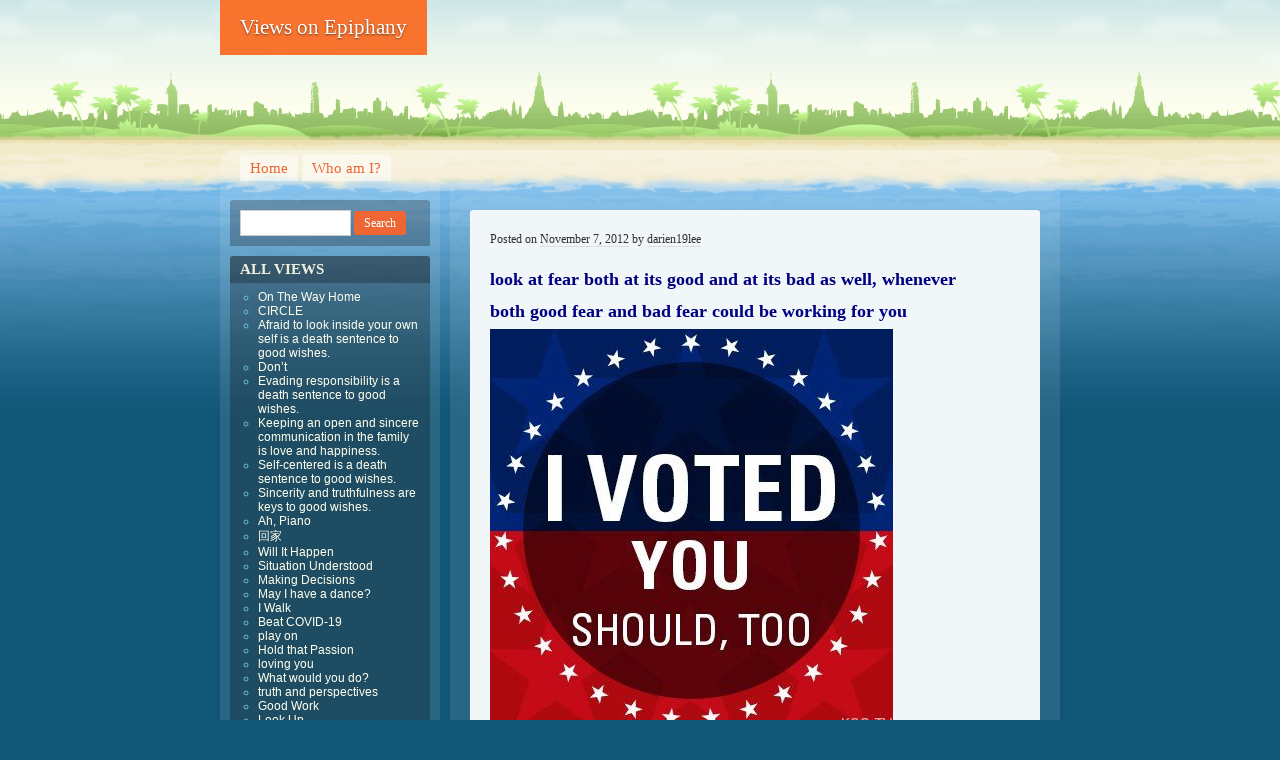

--- FILE ---
content_type: text/html; charset=UTF-8
request_url: https://blog.darien19lee.com/?p=576
body_size: 10784
content:
<!DOCTYPE html>
<!--[if IE 7 ]><html class="ie7" lang="en-US"><![endif]-->
<!--[if IE 8 ]><html class="ie8" lang="en-US"><![endif]-->
<!--[if (gt IE 9)|!(IE)]><!--><html lang="en-US"><!--<![endif]-->
<head>
<meta charset="UTF-8" />
<title>Views on Epiphany</title>
<link rel="profile" href="http://gmpg.org/xfn/11" />
<link rel="pingback" href="https://blog.darien19lee.com/xmlrpc.php" />
<!--[if lt IE 9]>
<script src="https://blog.darien19lee.com/wp-content/themes/beach/html5.js" type="text/javascript"></script>
<![endif]-->
<meta name='robots' content='max-image-preview:large' />
<link rel="alternate" type="application/rss+xml" title="Views on Epiphany &raquo; Feed" href="https://blog.darien19lee.com/?feed=rss2" />
<link rel="alternate" type="application/rss+xml" title="Views on Epiphany &raquo; Comments Feed" href="https://blog.darien19lee.com/?feed=comments-rss2" />
<link rel="alternate" title="oEmbed (JSON)" type="application/json+oembed" href="https://blog.darien19lee.com/index.php?rest_route=%2Foembed%2F1.0%2Fembed&#038;url=https%3A%2F%2Fblog.darien19lee.com%2F%3Fp%3D576" />
<link rel="alternate" title="oEmbed (XML)" type="text/xml+oembed" href="https://blog.darien19lee.com/index.php?rest_route=%2Foembed%2F1.0%2Fembed&#038;url=https%3A%2F%2Fblog.darien19lee.com%2F%3Fp%3D576&#038;format=xml" />
<style id='wp-img-auto-sizes-contain-inline-css' type='text/css'>
img:is([sizes=auto i],[sizes^="auto," i]){contain-intrinsic-size:3000px 1500px}
/*# sourceURL=wp-img-auto-sizes-contain-inline-css */
</style>
<style id='wp-emoji-styles-inline-css' type='text/css'>

	img.wp-smiley, img.emoji {
		display: inline !important;
		border: none !important;
		box-shadow: none !important;
		height: 1em !important;
		width: 1em !important;
		margin: 0 0.07em !important;
		vertical-align: -0.1em !important;
		background: none !important;
		padding: 0 !important;
	}
/*# sourceURL=wp-emoji-styles-inline-css */
</style>
<style id='wp-block-library-inline-css' type='text/css'>
:root{--wp-block-synced-color:#7a00df;--wp-block-synced-color--rgb:122,0,223;--wp-bound-block-color:var(--wp-block-synced-color);--wp-editor-canvas-background:#ddd;--wp-admin-theme-color:#007cba;--wp-admin-theme-color--rgb:0,124,186;--wp-admin-theme-color-darker-10:#006ba1;--wp-admin-theme-color-darker-10--rgb:0,107,160.5;--wp-admin-theme-color-darker-20:#005a87;--wp-admin-theme-color-darker-20--rgb:0,90,135;--wp-admin-border-width-focus:2px}@media (min-resolution:192dpi){:root{--wp-admin-border-width-focus:1.5px}}.wp-element-button{cursor:pointer}:root .has-very-light-gray-background-color{background-color:#eee}:root .has-very-dark-gray-background-color{background-color:#313131}:root .has-very-light-gray-color{color:#eee}:root .has-very-dark-gray-color{color:#313131}:root .has-vivid-green-cyan-to-vivid-cyan-blue-gradient-background{background:linear-gradient(135deg,#00d084,#0693e3)}:root .has-purple-crush-gradient-background{background:linear-gradient(135deg,#34e2e4,#4721fb 50%,#ab1dfe)}:root .has-hazy-dawn-gradient-background{background:linear-gradient(135deg,#faaca8,#dad0ec)}:root .has-subdued-olive-gradient-background{background:linear-gradient(135deg,#fafae1,#67a671)}:root .has-atomic-cream-gradient-background{background:linear-gradient(135deg,#fdd79a,#004a59)}:root .has-nightshade-gradient-background{background:linear-gradient(135deg,#330968,#31cdcf)}:root .has-midnight-gradient-background{background:linear-gradient(135deg,#020381,#2874fc)}:root{--wp--preset--font-size--normal:16px;--wp--preset--font-size--huge:42px}.has-regular-font-size{font-size:1em}.has-larger-font-size{font-size:2.625em}.has-normal-font-size{font-size:var(--wp--preset--font-size--normal)}.has-huge-font-size{font-size:var(--wp--preset--font-size--huge)}.has-text-align-center{text-align:center}.has-text-align-left{text-align:left}.has-text-align-right{text-align:right}.has-fit-text{white-space:nowrap!important}#end-resizable-editor-section{display:none}.aligncenter{clear:both}.items-justified-left{justify-content:flex-start}.items-justified-center{justify-content:center}.items-justified-right{justify-content:flex-end}.items-justified-space-between{justify-content:space-between}.screen-reader-text{border:0;clip-path:inset(50%);height:1px;margin:-1px;overflow:hidden;padding:0;position:absolute;width:1px;word-wrap:normal!important}.screen-reader-text:focus{background-color:#ddd;clip-path:none;color:#444;display:block;font-size:1em;height:auto;left:5px;line-height:normal;padding:15px 23px 14px;text-decoration:none;top:5px;width:auto;z-index:100000}html :where(.has-border-color){border-style:solid}html :where([style*=border-top-color]){border-top-style:solid}html :where([style*=border-right-color]){border-right-style:solid}html :where([style*=border-bottom-color]){border-bottom-style:solid}html :where([style*=border-left-color]){border-left-style:solid}html :where([style*=border-width]){border-style:solid}html :where([style*=border-top-width]){border-top-style:solid}html :where([style*=border-right-width]){border-right-style:solid}html :where([style*=border-bottom-width]){border-bottom-style:solid}html :where([style*=border-left-width]){border-left-style:solid}html :where(img[class*=wp-image-]){height:auto;max-width:100%}:where(figure){margin:0 0 1em}html :where(.is-position-sticky){--wp-admin--admin-bar--position-offset:var(--wp-admin--admin-bar--height,0px)}@media screen and (max-width:600px){html :where(.is-position-sticky){--wp-admin--admin-bar--position-offset:0px}}

/*# sourceURL=wp-block-library-inline-css */
</style><style id='global-styles-inline-css' type='text/css'>
:root{--wp--preset--aspect-ratio--square: 1;--wp--preset--aspect-ratio--4-3: 4/3;--wp--preset--aspect-ratio--3-4: 3/4;--wp--preset--aspect-ratio--3-2: 3/2;--wp--preset--aspect-ratio--2-3: 2/3;--wp--preset--aspect-ratio--16-9: 16/9;--wp--preset--aspect-ratio--9-16: 9/16;--wp--preset--color--black: #000000;--wp--preset--color--cyan-bluish-gray: #abb8c3;--wp--preset--color--white: #ffffff;--wp--preset--color--pale-pink: #f78da7;--wp--preset--color--vivid-red: #cf2e2e;--wp--preset--color--luminous-vivid-orange: #ff6900;--wp--preset--color--luminous-vivid-amber: #fcb900;--wp--preset--color--light-green-cyan: #7bdcb5;--wp--preset--color--vivid-green-cyan: #00d084;--wp--preset--color--pale-cyan-blue: #8ed1fc;--wp--preset--color--vivid-cyan-blue: #0693e3;--wp--preset--color--vivid-purple: #9b51e0;--wp--preset--gradient--vivid-cyan-blue-to-vivid-purple: linear-gradient(135deg,rgb(6,147,227) 0%,rgb(155,81,224) 100%);--wp--preset--gradient--light-green-cyan-to-vivid-green-cyan: linear-gradient(135deg,rgb(122,220,180) 0%,rgb(0,208,130) 100%);--wp--preset--gradient--luminous-vivid-amber-to-luminous-vivid-orange: linear-gradient(135deg,rgb(252,185,0) 0%,rgb(255,105,0) 100%);--wp--preset--gradient--luminous-vivid-orange-to-vivid-red: linear-gradient(135deg,rgb(255,105,0) 0%,rgb(207,46,46) 100%);--wp--preset--gradient--very-light-gray-to-cyan-bluish-gray: linear-gradient(135deg,rgb(238,238,238) 0%,rgb(169,184,195) 100%);--wp--preset--gradient--cool-to-warm-spectrum: linear-gradient(135deg,rgb(74,234,220) 0%,rgb(151,120,209) 20%,rgb(207,42,186) 40%,rgb(238,44,130) 60%,rgb(251,105,98) 80%,rgb(254,248,76) 100%);--wp--preset--gradient--blush-light-purple: linear-gradient(135deg,rgb(255,206,236) 0%,rgb(152,150,240) 100%);--wp--preset--gradient--blush-bordeaux: linear-gradient(135deg,rgb(254,205,165) 0%,rgb(254,45,45) 50%,rgb(107,0,62) 100%);--wp--preset--gradient--luminous-dusk: linear-gradient(135deg,rgb(255,203,112) 0%,rgb(199,81,192) 50%,rgb(65,88,208) 100%);--wp--preset--gradient--pale-ocean: linear-gradient(135deg,rgb(255,245,203) 0%,rgb(182,227,212) 50%,rgb(51,167,181) 100%);--wp--preset--gradient--electric-grass: linear-gradient(135deg,rgb(202,248,128) 0%,rgb(113,206,126) 100%);--wp--preset--gradient--midnight: linear-gradient(135deg,rgb(2,3,129) 0%,rgb(40,116,252) 100%);--wp--preset--font-size--small: 13px;--wp--preset--font-size--medium: 20px;--wp--preset--font-size--large: 36px;--wp--preset--font-size--x-large: 42px;--wp--preset--spacing--20: 0.44rem;--wp--preset--spacing--30: 0.67rem;--wp--preset--spacing--40: 1rem;--wp--preset--spacing--50: 1.5rem;--wp--preset--spacing--60: 2.25rem;--wp--preset--spacing--70: 3.38rem;--wp--preset--spacing--80: 5.06rem;--wp--preset--shadow--natural: 6px 6px 9px rgba(0, 0, 0, 0.2);--wp--preset--shadow--deep: 12px 12px 50px rgba(0, 0, 0, 0.4);--wp--preset--shadow--sharp: 6px 6px 0px rgba(0, 0, 0, 0.2);--wp--preset--shadow--outlined: 6px 6px 0px -3px rgb(255, 255, 255), 6px 6px rgb(0, 0, 0);--wp--preset--shadow--crisp: 6px 6px 0px rgb(0, 0, 0);}:where(.is-layout-flex){gap: 0.5em;}:where(.is-layout-grid){gap: 0.5em;}body .is-layout-flex{display: flex;}.is-layout-flex{flex-wrap: wrap;align-items: center;}.is-layout-flex > :is(*, div){margin: 0;}body .is-layout-grid{display: grid;}.is-layout-grid > :is(*, div){margin: 0;}:where(.wp-block-columns.is-layout-flex){gap: 2em;}:where(.wp-block-columns.is-layout-grid){gap: 2em;}:where(.wp-block-post-template.is-layout-flex){gap: 1.25em;}:where(.wp-block-post-template.is-layout-grid){gap: 1.25em;}.has-black-color{color: var(--wp--preset--color--black) !important;}.has-cyan-bluish-gray-color{color: var(--wp--preset--color--cyan-bluish-gray) !important;}.has-white-color{color: var(--wp--preset--color--white) !important;}.has-pale-pink-color{color: var(--wp--preset--color--pale-pink) !important;}.has-vivid-red-color{color: var(--wp--preset--color--vivid-red) !important;}.has-luminous-vivid-orange-color{color: var(--wp--preset--color--luminous-vivid-orange) !important;}.has-luminous-vivid-amber-color{color: var(--wp--preset--color--luminous-vivid-amber) !important;}.has-light-green-cyan-color{color: var(--wp--preset--color--light-green-cyan) !important;}.has-vivid-green-cyan-color{color: var(--wp--preset--color--vivid-green-cyan) !important;}.has-pale-cyan-blue-color{color: var(--wp--preset--color--pale-cyan-blue) !important;}.has-vivid-cyan-blue-color{color: var(--wp--preset--color--vivid-cyan-blue) !important;}.has-vivid-purple-color{color: var(--wp--preset--color--vivid-purple) !important;}.has-black-background-color{background-color: var(--wp--preset--color--black) !important;}.has-cyan-bluish-gray-background-color{background-color: var(--wp--preset--color--cyan-bluish-gray) !important;}.has-white-background-color{background-color: var(--wp--preset--color--white) !important;}.has-pale-pink-background-color{background-color: var(--wp--preset--color--pale-pink) !important;}.has-vivid-red-background-color{background-color: var(--wp--preset--color--vivid-red) !important;}.has-luminous-vivid-orange-background-color{background-color: var(--wp--preset--color--luminous-vivid-orange) !important;}.has-luminous-vivid-amber-background-color{background-color: var(--wp--preset--color--luminous-vivid-amber) !important;}.has-light-green-cyan-background-color{background-color: var(--wp--preset--color--light-green-cyan) !important;}.has-vivid-green-cyan-background-color{background-color: var(--wp--preset--color--vivid-green-cyan) !important;}.has-pale-cyan-blue-background-color{background-color: var(--wp--preset--color--pale-cyan-blue) !important;}.has-vivid-cyan-blue-background-color{background-color: var(--wp--preset--color--vivid-cyan-blue) !important;}.has-vivid-purple-background-color{background-color: var(--wp--preset--color--vivid-purple) !important;}.has-black-border-color{border-color: var(--wp--preset--color--black) !important;}.has-cyan-bluish-gray-border-color{border-color: var(--wp--preset--color--cyan-bluish-gray) !important;}.has-white-border-color{border-color: var(--wp--preset--color--white) !important;}.has-pale-pink-border-color{border-color: var(--wp--preset--color--pale-pink) !important;}.has-vivid-red-border-color{border-color: var(--wp--preset--color--vivid-red) !important;}.has-luminous-vivid-orange-border-color{border-color: var(--wp--preset--color--luminous-vivid-orange) !important;}.has-luminous-vivid-amber-border-color{border-color: var(--wp--preset--color--luminous-vivid-amber) !important;}.has-light-green-cyan-border-color{border-color: var(--wp--preset--color--light-green-cyan) !important;}.has-vivid-green-cyan-border-color{border-color: var(--wp--preset--color--vivid-green-cyan) !important;}.has-pale-cyan-blue-border-color{border-color: var(--wp--preset--color--pale-cyan-blue) !important;}.has-vivid-cyan-blue-border-color{border-color: var(--wp--preset--color--vivid-cyan-blue) !important;}.has-vivid-purple-border-color{border-color: var(--wp--preset--color--vivid-purple) !important;}.has-vivid-cyan-blue-to-vivid-purple-gradient-background{background: var(--wp--preset--gradient--vivid-cyan-blue-to-vivid-purple) !important;}.has-light-green-cyan-to-vivid-green-cyan-gradient-background{background: var(--wp--preset--gradient--light-green-cyan-to-vivid-green-cyan) !important;}.has-luminous-vivid-amber-to-luminous-vivid-orange-gradient-background{background: var(--wp--preset--gradient--luminous-vivid-amber-to-luminous-vivid-orange) !important;}.has-luminous-vivid-orange-to-vivid-red-gradient-background{background: var(--wp--preset--gradient--luminous-vivid-orange-to-vivid-red) !important;}.has-very-light-gray-to-cyan-bluish-gray-gradient-background{background: var(--wp--preset--gradient--very-light-gray-to-cyan-bluish-gray) !important;}.has-cool-to-warm-spectrum-gradient-background{background: var(--wp--preset--gradient--cool-to-warm-spectrum) !important;}.has-blush-light-purple-gradient-background{background: var(--wp--preset--gradient--blush-light-purple) !important;}.has-blush-bordeaux-gradient-background{background: var(--wp--preset--gradient--blush-bordeaux) !important;}.has-luminous-dusk-gradient-background{background: var(--wp--preset--gradient--luminous-dusk) !important;}.has-pale-ocean-gradient-background{background: var(--wp--preset--gradient--pale-ocean) !important;}.has-electric-grass-gradient-background{background: var(--wp--preset--gradient--electric-grass) !important;}.has-midnight-gradient-background{background: var(--wp--preset--gradient--midnight) !important;}.has-small-font-size{font-size: var(--wp--preset--font-size--small) !important;}.has-medium-font-size{font-size: var(--wp--preset--font-size--medium) !important;}.has-large-font-size{font-size: var(--wp--preset--font-size--large) !important;}.has-x-large-font-size{font-size: var(--wp--preset--font-size--x-large) !important;}
/*# sourceURL=global-styles-inline-css */
</style>

<style id='classic-theme-styles-inline-css' type='text/css'>
/*! This file is auto-generated */
.wp-block-button__link{color:#fff;background-color:#32373c;border-radius:9999px;box-shadow:none;text-decoration:none;padding:calc(.667em + 2px) calc(1.333em + 2px);font-size:1.125em}.wp-block-file__button{background:#32373c;color:#fff;text-decoration:none}
/*# sourceURL=/wp-includes/css/classic-themes.min.css */
</style>
<link rel='stylesheet' id='beach-css' href='https://blog.darien19lee.com/wp-content/themes/beach/style.css?ver=6.9' type='text/css' media='all' />
<link rel="https://api.w.org/" href="https://blog.darien19lee.com/index.php?rest_route=/" /><link rel="alternate" title="JSON" type="application/json" href="https://blog.darien19lee.com/index.php?rest_route=/wp/v2/posts/576" /><link rel="EditURI" type="application/rsd+xml" title="RSD" href="https://blog.darien19lee.com/xmlrpc.php?rsd" />
<meta name="generator" content="WordPress 6.9" />
<link rel="canonical" href="https://blog.darien19lee.com/?p=576" />
<link rel='shortlink' href='https://blog.darien19lee.com/?p=576' />
</head>

<body class="wp-singular post-template-default single single-post postid-576 single-format-standard wp-theme-beach">
<div id="page" class="hfeed">
	<header id="branding">
			<hgroup role="banner">
				<h1 id="site-title"><span><a href="https://blog.darien19lee.com/" title="Views on Epiphany" rel="home">Views on Epiphany</a></span></h1>
				<h2 id="site-description"></h2>
			</hgroup>

				</header><!-- #branding -->


	<div id="main">
		<nav class="access" role="navigation">
			<h1 class="section-heading">Menu</h1>
			<div class="skip-link screen-reader-text"><a href="#content" title="Skip to content">Skip to content</a></div>

			<div class="menu"><ul>
<li ><a href="https://blog.darien19lee.com/">Home</a></li><li class="page_item page-item-2046"><a href="https://blog.darien19lee.com/?page_id=2046">Who am I?</a></li>
</ul></div>
		</nav><!-- #main .access -->

<div id="primary">
	<div id="content" role="main">

	
		
		
<article id="post-576" class="post-576 post type-post status-publish format-standard hentry category-uncategorized">
	<header class="entry-header">
		
		<div class="entry-meta">
			<span class="sep">Posted on </span><a href="https://blog.darien19lee.com/?p=576" rel="bookmark"><time class="entry-date" datetime="2012-11-07T01:57:52+00:00" pubdate>November 7, 2012</time></a> <span class="sep"> by </span> <span class="author vcard"><a class="url fn n" href="https://blog.darien19lee.com/?author=1" title="View all posts by darien19lee">darien19lee</a></span>		</div><!-- .entry-meta -->
	</header><!-- .entry-header -->

	<div class="entry-content">
		<h2><span style="color: #000080;">look at fear both at its good and at its bad as well, whenever</span></h2>
<h2><span style="color: #000080;">both good fear and bad fear could be working for you</span></h2>
<h2><span style="color: #000080;"><a href="https://blog.darien19lee.com/wp-content/uploads/2012/11/original-voted-2012-shoulder.jpg"><img fetchpriority="high" decoding="async" class="alignleft wp-image-577 size-full" src="https://blog.darien19lee.com/wp-content/uploads/2012/11/original-voted-2012-shoulder.jpg" alt="" width="403" height="403" srcset="https://blog.darien19lee.com/wp-content/uploads/2012/11/original-voted-2012-shoulder.jpg 403w, https://blog.darien19lee.com/wp-content/uploads/2012/11/original-voted-2012-shoulder-150x150.jpg 150w, https://blog.darien19lee.com/wp-content/uploads/2012/11/original-voted-2012-shoulder-300x300.jpg 300w" sizes="(max-width: 403px) 100vw, 403px" /></a></span></h2>
<h2></h2>
			</div><!-- .entry-content -->

	<footer class="entry-meta">
		This entry was posted in <a href="https://blog.darien19lee.com/?cat=1" rel="category">Uncategorized</a>. Bookmark the <a href="https://blog.darien19lee.com/?p=576" title="Permalink to " rel="bookmark">permalink</a>.
			</footer><!-- .entry-meta -->
</article><!-- #post-## -->
		
		
<div id="comments">

	
	
	
</div><!-- #comments -->
	
	</div><!-- #content -->

	
<div id="sidebar" class="widget-area" role="complementary">
	<aside id="search-2" class="widget widget_search"><form role="search" method="get" id="searchform" class="searchform" action="https://blog.darien19lee.com/">
				<div>
					<label class="screen-reader-text" for="s">Search for:</label>
					<input type="text" value="" name="s" id="s" />
					<input type="submit" id="searchsubmit" value="Search" />
				</div>
			</form></aside>
		<aside id="recent-posts-2" class="widget widget_recent_entries">
		<h1 class="widget-title">ALL VIEWS</h1>
		<ul>
											<li>
					<a href="https://blog.darien19lee.com/?p=2140">On The Way Home</a>
									</li>
											<li>
					<a href="https://blog.darien19lee.com/?p=2135">CIRCLE</a>
									</li>
											<li>
					<a href="https://blog.darien19lee.com/?p=2110">Afraid to look inside your own self is a death sentence to good wishes.</a>
									</li>
											<li>
					<a href="https://blog.darien19lee.com/?p=2108">Don&#8217;t</a>
									</li>
											<li>
					<a href="https://blog.darien19lee.com/?p=2106">Evading responsibility is a death sentence to good wishes.</a>
									</li>
											<li>
					<a href="https://blog.darien19lee.com/?p=2104">Keeping an open and sincere communication in the family is love and happiness.</a>
									</li>
											<li>
					<a href="https://blog.darien19lee.com/?p=2102">Self-centered is a death sentence to good wishes.</a>
									</li>
											<li>
					<a href="https://blog.darien19lee.com/?p=2097">Sincerity and truthfulness are keys to good wishes.</a>
									</li>
											<li>
					<a href="https://blog.darien19lee.com/?p=2094">Ah, Piano</a>
									</li>
											<li>
					<a href="https://blog.darien19lee.com/?p=2089">回家</a>
									</li>
											<li>
					<a href="https://blog.darien19lee.com/?p=2076">Will It Happen</a>
									</li>
											<li>
					<a href="https://blog.darien19lee.com/?p=2074">Situation Understood</a>
									</li>
											<li>
					<a href="https://blog.darien19lee.com/?p=2065">Making Decisions</a>
									</li>
											<li>
					<a href="https://blog.darien19lee.com/?p=2055">May I have a dance?</a>
									</li>
											<li>
					<a href="https://blog.darien19lee.com/?p=2030">I Walk</a>
									</li>
											<li>
					<a href="https://blog.darien19lee.com/?p=1993">Beat COVID-19</a>
									</li>
											<li>
					<a href="https://blog.darien19lee.com/?p=1989">play on</a>
									</li>
											<li>
					<a href="https://blog.darien19lee.com/?p=1986">Hold that Passion</a>
									</li>
											<li>
					<a href="https://blog.darien19lee.com/?p=1983">loving you</a>
									</li>
											<li>
					<a href="https://blog.darien19lee.com/?p=1968">What would you do?</a>
									</li>
											<li>
					<a href="https://blog.darien19lee.com/?p=1966">truth and perspectives</a>
									</li>
											<li>
					<a href="https://blog.darien19lee.com/?p=1962">Good Work</a>
									</li>
											<li>
					<a href="https://blog.darien19lee.com/?p=1952">Look Up</a>
									</li>
											<li>
					<a href="https://blog.darien19lee.com/?p=1949">Want</a>
									</li>
											<li>
					<a href="https://blog.darien19lee.com/?p=1946">If what</a>
									</li>
											<li>
					<a href="https://blog.darien19lee.com/?p=1943">天天快樂</a>
									</li>
											<li>
					<a href="https://blog.darien19lee.com/?p=1940">I Am Strong</a>
									</li>
											<li>
					<a href="https://blog.darien19lee.com/?p=1933">Are you the enemy?</a>
									</li>
											<li>
					<a href="https://blog.darien19lee.com/?p=1921">In &#038; Fill</a>
									</li>
											<li>
					<a href="https://blog.darien19lee.com/?p=1917">幫</a>
									</li>
											<li>
					<a href="https://blog.darien19lee.com/?p=1911">hero</a>
									</li>
											<li>
					<a href="https://blog.darien19lee.com/?p=1906">Ending</a>
									</li>
											<li>
					<a href="https://blog.darien19lee.com/?p=1902">extended</a>
									</li>
											<li>
					<a href="https://blog.darien19lee.com/?p=1897">Well,</a>
									</li>
											<li>
					<a href="https://blog.darien19lee.com/?p=1892">自由隨活</a>
									</li>
											<li>
					<a href="https://blog.darien19lee.com/?p=1881">隨、飄</a>
									</li>
											<li>
					<a href="https://blog.darien19lee.com/?p=1871">Whom I Can Trust</a>
									</li>
											<li>
					<a href="https://blog.darien19lee.com/?p=1869">Reborn</a>
									</li>
											<li>
					<a href="https://blog.darien19lee.com/?p=1862">productivity</a>
									</li>
											<li>
					<a href="https://blog.darien19lee.com/?p=1859">My Work</a>
									</li>
											<li>
					<a href="https://blog.darien19lee.com/?p=1851">Ending to Beginning</a>
									</li>
											<li>
					<a href="https://blog.darien19lee.com/?p=1849">隨之為</a>
									</li>
											<li>
					<a href="https://blog.darien19lee.com/?p=1839">Happy</a>
									</li>
											<li>
					<a href="https://blog.darien19lee.com/?p=1834">not be afraid</a>
									</li>
											<li>
					<a href="https://blog.darien19lee.com/?p=1830">The Moment</a>
									</li>
											<li>
					<a href="https://blog.darien19lee.com/?p=1809">I am looking for&#8230;</a>
									</li>
											<li>
					<a href="https://blog.darien19lee.com/?p=1805">If It Hadn&#8217;t</a>
									</li>
											<li>
					<a href="https://blog.darien19lee.com/?p=1803">rediscover me</a>
									</li>
											<li>
					<a href="https://blog.darien19lee.com/?p=1801">nature &#038; us</a>
									</li>
											<li>
					<a href="https://blog.darien19lee.com/?p=1797">Playing</a>
									</li>
											<li>
					<a href="https://blog.darien19lee.com/?p=1794">thinking</a>
									</li>
											<li>
					<a href="https://blog.darien19lee.com/?p=1779">Who Am I</a>
									</li>
											<li>
					<a href="https://blog.darien19lee.com/?p=1777">Today</a>
									</li>
											<li>
					<a href="https://blog.darien19lee.com/?p=1775">I am. I am.</a>
									</li>
											<li>
					<a href="https://blog.darien19lee.com/?p=1772">alternative</a>
									</li>
											<li>
					<a href="https://blog.darien19lee.com/?p=1766">Hey There</a>
									</li>
											<li>
					<a href="https://blog.darien19lee.com/?p=1762">Self-Showman</a>
									</li>
											<li>
					<a href="https://blog.darien19lee.com/?p=1727">What could I do?</a>
									</li>
											<li>
					<a href="https://blog.darien19lee.com/?p=1725">Where have you been?</a>
									</li>
											<li>
					<a href="https://blog.darien19lee.com/?p=1722">sight vs. capture</a>
									</li>
											<li>
					<a href="https://blog.darien19lee.com/?p=1712">don&#8217;t got what it takes to be</a>
									</li>
											<li>
					<a href="https://blog.darien19lee.com/?p=1709">Dark</a>
									</li>
											<li>
					<a href="https://blog.darien19lee.com/?p=1703">let</a>
									</li>
											<li>
					<a href="https://blog.darien19lee.com/?p=1695">say of me</a>
									</li>
											<li>
					<a href="https://blog.darien19lee.com/?p=1691">Let Me Do This</a>
									</li>
											<li>
					<a href="https://blog.darien19lee.com/?p=1689">I play</a>
									</li>
											<li>
					<a href="https://blog.darien19lee.com/?p=1675">虛或實</a>
									</li>
											<li>
					<a href="https://blog.darien19lee.com/?p=1670">雖、但</a>
									</li>
											<li>
					<a href="https://blog.darien19lee.com/?p=1667">The 3 Things I Do</a>
									</li>
											<li>
					<a href="https://blog.darien19lee.com/?p=1665">unprocessed</a>
									</li>
											<li>
					<a href="https://blog.darien19lee.com/?p=1660">June 4</a>
									</li>
											<li>
					<a href="https://blog.darien19lee.com/?p=1655">Truthfulness</a>
									</li>
											<li>
					<a href="https://blog.darien19lee.com/?p=1648">Who will help me?</a>
									</li>
											<li>
					<a href="https://blog.darien19lee.com/?p=1643">我路</a>
									</li>
											<li>
					<a href="https://blog.darien19lee.com/?p=1631">I am</a>
									</li>
											<li>
					<a href="https://blog.darien19lee.com/?p=1629">Thank You</a>
									</li>
											<li>
					<a href="https://blog.darien19lee.com/?p=1603">survival extended</a>
									</li>
											<li>
					<a href="https://blog.darien19lee.com/?p=1601">take on</a>
									</li>
											<li>
					<a href="https://blog.darien19lee.com/?p=1599">Change the world?</a>
									</li>
											<li>
					<a href="https://blog.darien19lee.com/?p=1596">The Stock Market</a>
									</li>
											<li>
					<a href="https://blog.darien19lee.com/?p=1594">Psychology drives</a>
									</li>
											<li>
					<a href="https://blog.darien19lee.com/?p=1592">True Charity</a>
									</li>
											<li>
					<a href="https://blog.darien19lee.com/?p=1590">Success</a>
									</li>
											<li>
					<a href="https://blog.darien19lee.com/?p=1588">I&#8217;m empowered.</a>
									</li>
											<li>
					<a href="https://blog.darien19lee.com/?p=1583">2017</a>
									</li>
											<li>
					<a href="https://blog.darien19lee.com/?p=1579">New Year Resolution</a>
									</li>
											<li>
					<a href="https://blog.darien19lee.com/?p=1565">I&#8217;ve got to&#8230;&#8230;</a>
									</li>
											<li>
					<a href="https://blog.darien19lee.com/?p=1563">embark</a>
									</li>
											<li>
					<a href="https://blog.darien19lee.com/?p=1554">infinite creativity</a>
									</li>
											<li>
					<a href="https://blog.darien19lee.com/?p=1552">extend creativity</a>
									</li>
											<li>
					<a href="https://blog.darien19lee.com/?p=1549">alive</a>
									</li>
											<li>
					<a href="https://blog.darien19lee.com/?p=1522">well?</a>
									</li>
											<li>
					<a href="https://blog.darien19lee.com/?p=1520">it fits</a>
									</li>
											<li>
					<a href="https://blog.darien19lee.com/?p=1518">understanding</a>
									</li>
											<li>
					<a href="https://blog.darien19lee.com/?p=1516">May I be happy?</a>
									</li>
											<li>
					<a href="https://blog.darien19lee.com/?p=1514">What&#8217;s next?</a>
									</li>
											<li>
					<a href="https://blog.darien19lee.com/?p=1512">My Heart Tells Me Who I Am</a>
									</li>
											<li>
					<a href="https://blog.darien19lee.com/?p=1500">so what?</a>
									</li>
											<li>
					<a href="https://blog.darien19lee.com/?p=1498">Pity Me?</a>
									</li>
											<li>
					<a href="https://blog.darien19lee.com/?p=1495">What do I want and like?</a>
									</li>
											<li>
					<a href="https://blog.darien19lee.com/?p=1486">to move on, to live on</a>
									</li>
											<li>
					<a href="https://blog.darien19lee.com/?p=1473">recognition</a>
									</li>
											<li>
					<a href="https://blog.darien19lee.com/?p=1471">fight</a>
									</li>
											<li>
					<a href="https://blog.darien19lee.com/?p=1468">My Photography</a>
									</li>
											<li>
					<a href="https://blog.darien19lee.com/?p=1461">happy</a>
									</li>
											<li>
					<a href="https://blog.darien19lee.com/?p=1459">Say</a>
									</li>
											<li>
					<a href="https://blog.darien19lee.com/?p=1452">free to move on</a>
									</li>
											<li>
					<a href="https://blog.darien19lee.com/?p=1450">choice</a>
									</li>
											<li>
					<a href="https://blog.darien19lee.com/?p=1448">surviving living</a>
									</li>
											<li>
					<a href="https://blog.darien19lee.com/?p=1436">Humanity Defined</a>
									</li>
											<li>
					<a href="https://blog.darien19lee.com/?p=1432">地土</a>
									</li>
											<li>
					<a href="https://blog.darien19lee.com/?p=1427">memory</a>
									</li>
											<li>
					<a href="https://blog.darien19lee.com/?p=1422">departed</a>
									</li>
											<li>
					<a href="https://blog.darien19lee.com/?p=1415">handle it</a>
									</li>
											<li>
					<a href="https://blog.darien19lee.com/?p=1409">良心</a>
									</li>
											<li>
					<a href="https://blog.darien19lee.com/?p=1403">我心</a>
									</li>
											<li>
					<a href="https://blog.darien19lee.com/?p=1389">自行者</a>
									</li>
											<li>
					<a href="https://blog.darien19lee.com/?p=1380">瀟洒行</a>
									</li>
											<li>
					<a href="https://blog.darien19lee.com/?p=1371">pause in life</a>
									</li>
											<li>
					<a href="https://blog.darien19lee.com/?p=1368">capture</a>
									</li>
											<li>
					<a href="https://blog.darien19lee.com/?p=1364">What is it?</a>
									</li>
											<li>
					<a href="https://blog.darien19lee.com/?p=1352">Stand Tall</a>
									</li>
											<li>
					<a href="https://blog.darien19lee.com/?p=1344">(no title)</a>
									</li>
											<li>
					<a href="https://blog.darien19lee.com/?p=1341">non-stop creativity</a>
									</li>
											<li>
					<a href="https://blog.darien19lee.com/?p=1324">What makes me?</a>
									</li>
											<li>
					<a href="https://blog.darien19lee.com/?p=1322">infringement upon me</a>
									</li>
											<li>
					<a href="https://blog.darien19lee.com/?p=1320">change?</a>
									</li>
											<li>
					<a href="https://blog.darien19lee.com/?p=1318">knocked down</a>
									</li>
											<li>
					<a href="https://blog.darien19lee.com/?p=1316">I have energy</a>
									</li>
											<li>
					<a href="https://blog.darien19lee.com/?p=1314">get up</a>
									</li>
											<li>
					<a href="https://blog.darien19lee.com/?p=1311">guilty or not</a>
									</li>
											<li>
					<a href="https://blog.darien19lee.com/?p=1305">What is Success?</a>
									</li>
											<li>
					<a href="https://blog.darien19lee.com/?p=1300">simple</a>
									</li>
											<li>
					<a href="https://blog.darien19lee.com/?p=1291">moving on</a>
									</li>
											<li>
					<a href="https://blog.darien19lee.com/?p=1287">It&#8217;s Never Ever Enough</a>
									</li>
											<li>
					<a href="https://blog.darien19lee.com/?p=1285">What I Like</a>
									</li>
											<li>
					<a href="https://blog.darien19lee.com/?p=1278">forward going</a>
									</li>
											<li>
					<a href="https://blog.darien19lee.com/?p=1273">The Act of Stillness</a>
									</li>
											<li>
					<a href="https://blog.darien19lee.com/?p=1267">Countless Possibilities and Exploration</a>
									</li>
											<li>
					<a href="https://blog.darien19lee.com/?p=1262">stand by me</a>
									</li>
											<li>
					<a href="https://blog.darien19lee.com/?p=1259">help</a>
									</li>
											<li>
					<a href="https://blog.darien19lee.com/?p=1255">music improvision</a>
									</li>
											<li>
					<a href="https://blog.darien19lee.com/?p=1247">extension of living</a>
									</li>
											<li>
					<a href="https://blog.darien19lee.com/?p=1243">&#8217;cause I am me</a>
									</li>
											<li>
					<a href="https://blog.darien19lee.com/?p=1220">My Dream</a>
									</li>
											<li>
					<a href="https://blog.darien19lee.com/?p=1217">tools of witness</a>
									</li>
											<li>
					<a href="https://blog.darien19lee.com/?p=1208">ricochet</a>
									</li>
											<li>
					<a href="https://blog.darien19lee.com/?p=1206">humanity rule</a>
									</li>
											<li>
					<a href="https://blog.darien19lee.com/?p=1204">witness humanity</a>
									</li>
											<li>
					<a href="https://blog.darien19lee.com/?p=1202">core soul of humanity</a>
									</li>
											<li>
					<a href="https://blog.darien19lee.com/?p=1200">evasion</a>
									</li>
											<li>
					<a href="https://blog.darien19lee.com/?p=1198">I&#8217;m a Witness</a>
									</li>
											<li>
					<a href="https://blog.darien19lee.com/?p=1192">以之為之</a>
									</li>
											<li>
					<a href="https://blog.darien19lee.com/?p=1185">Change</a>
									</li>
											<li>
					<a href="https://blog.darien19lee.com/?p=1176">free</a>
									</li>
											<li>
					<a href="https://blog.darien19lee.com/?p=1170">人生行</a>
									</li>
											<li>
					<a href="https://blog.darien19lee.com/?p=1168">I tell myself</a>
									</li>
											<li>
					<a href="https://blog.darien19lee.com/?p=1161">living on</a>
									</li>
											<li>
					<a href="https://blog.darien19lee.com/?p=1016">Living in Time</a>
									</li>
											<li>
					<a href="https://blog.darien19lee.com/?p=995">The Universe</a>
									</li>
											<li>
					<a href="https://blog.darien19lee.com/?p=986">meant-to-be</a>
									</li>
											<li>
					<a href="https://blog.darien19lee.com/?p=981">I Am Happy</a>
									</li>
											<li>
					<a href="https://blog.darien19lee.com/?p=978">adaptation from the Movie &#8216;Fury&#8217;</a>
									</li>
											<li>
					<a href="https://blog.darien19lee.com/?p=975">tomorrow</a>
									</li>
											<li>
					<a href="https://blog.darien19lee.com/?p=971">Unlucky Wisdom</a>
									</li>
											<li>
					<a href="https://blog.darien19lee.com/?p=967">be the best of you</a>
									</li>
											<li>
					<a href="https://blog.darien19lee.com/?p=965">Thank You for Not Lucky</a>
									</li>
											<li>
					<a href="https://blog.darien19lee.com/?p=962">wish you the best</a>
									</li>
											<li>
					<a href="https://blog.darien19lee.com/?p=949">random</a>
									</li>
											<li>
					<a href="https://blog.darien19lee.com/?p=942">When the Time Comes</a>
									</li>
											<li>
					<a href="https://blog.darien19lee.com/?p=932">priceless</a>
									</li>
											<li>
					<a href="https://blog.darien19lee.com/?p=929">It&#8217;s Okay</a>
									</li>
											<li>
					<a href="https://blog.darien19lee.com/?p=922">我還在</a>
									</li>
											<li>
					<a href="https://blog.darien19lee.com/?p=892">what matters?</a>
									</li>
											<li>
					<a href="https://blog.darien19lee.com/?p=890">well&#8230;</a>
									</li>
											<li>
					<a href="https://blog.darien19lee.com/?p=887">my politics</a>
									</li>
											<li>
					<a href="https://blog.darien19lee.com/?p=885">This is what I am.</a>
									</li>
											<li>
					<a href="https://blog.darien19lee.com/?p=882">Roots</a>
									</li>
											<li>
					<a href="https://blog.darien19lee.com/?p=879">to win</a>
									</li>
											<li>
					<a href="https://blog.darien19lee.com/?p=867">things-to-do list</a>
									</li>
											<li>
					<a href="https://blog.darien19lee.com/?p=863">The Frame</a>
									</li>
											<li>
					<a href="https://blog.darien19lee.com/?p=859">ordinary people</a>
									</li>
											<li>
					<a href="https://blog.darien19lee.com/?p=854">it is how it is</a>
									</li>
											<li>
					<a href="https://blog.darien19lee.com/?p=850">earth</a>
									</li>
											<li>
					<a href="https://blog.darien19lee.com/?p=832">day by day</a>
									</li>
											<li>
					<a href="https://blog.darien19lee.com/?p=815">history</a>
									</li>
											<li>
					<a href="https://blog.darien19lee.com/?p=812">better off</a>
									</li>
											<li>
					<a href="https://blog.darien19lee.com/?p=810">My Home</a>
									</li>
											<li>
					<a href="https://blog.darien19lee.com/?p=805">a touch of epiphany</a>
									</li>
											<li>
					<a href="https://blog.darien19lee.com/?p=802">revolve</a>
									</li>
											<li>
					<a href="https://blog.darien19lee.com/?p=798">my past time</a>
									</li>
											<li>
					<a href="https://blog.darien19lee.com/?p=768">peace</a>
									</li>
											<li>
					<a href="https://blog.darien19lee.com/?p=766">helping?</a>
									</li>
											<li>
					<a href="https://blog.darien19lee.com/?p=763">falter</a>
									</li>
											<li>
					<a href="https://blog.darien19lee.com/?p=759">take a pause</a>
									</li>
											<li>
					<a href="https://blog.darien19lee.com/?p=756">I could</a>
									</li>
											<li>
					<a href="https://blog.darien19lee.com/?p=752">love all</a>
									</li>
											<li>
					<a href="https://blog.darien19lee.com/?p=747">The Ultimate Mission</a>
									</li>
											<li>
					<a href="https://blog.darien19lee.com/?p=733">limitation</a>
									</li>
											<li>
					<a href="https://blog.darien19lee.com/?p=729">That&#8217;s How I do</a>
									</li>
											<li>
					<a href="https://blog.darien19lee.com/?p=726">stand up</a>
									</li>
											<li>
					<a href="https://blog.darien19lee.com/?p=722">imminent</a>
									</li>
											<li>
					<a href="https://blog.darien19lee.com/?p=715">I believe</a>
									</li>
											<li>
					<a href="https://blog.darien19lee.com/?p=710">open</a>
									</li>
											<li>
					<a href="https://blog.darien19lee.com/?p=707">I LIVE</a>
									</li>
											<li>
					<a href="https://blog.darien19lee.com/?p=699">Home</a>
									</li>
											<li>
					<a href="https://blog.darien19lee.com/?p=696">Roots</a>
									</li>
											<li>
					<a href="https://blog.darien19lee.com/?p=693">Home</a>
									</li>
											<li>
					<a href="https://blog.darien19lee.com/?p=680">Sophistication</a>
									</li>
											<li>
					<a href="https://blog.darien19lee.com/?p=677">play god</a>
									</li>
											<li>
					<a href="https://blog.darien19lee.com/?p=670">invincible</a>
									</li>
											<li>
					<a href="https://blog.darien19lee.com/?p=661">The Talk</a>
									</li>
											<li>
					<a href="https://blog.darien19lee.com/?p=657">change the perspective</a>
									</li>
											<li>
					<a href="https://blog.darien19lee.com/?p=650">people on earth</a>
									</li>
											<li>
					<a href="https://blog.darien19lee.com/?p=643">Where am I from?</a>
									</li>
											<li>
					<a href="https://blog.darien19lee.com/?p=641">animal essence</a>
									</li>
											<li>
					<a href="https://blog.darien19lee.com/?p=639">Elements of Success</a>
									</li>
											<li>
					<a href="https://blog.darien19lee.com/?p=628">let</a>
									</li>
											<li>
					<a href="https://blog.darien19lee.com/?p=626">New Year Resolution</a>
									</li>
											<li>
					<a href="https://blog.darien19lee.com/?p=621">when I say</a>
									</li>
											<li>
					<a href="https://blog.darien19lee.com/?p=615">I must</a>
									</li>
											<li>
					<a href="https://blog.darien19lee.com/?p=607">My Capturings</a>
									</li>
											<li>
					<a href="https://blog.darien19lee.com/?p=603">What is Science?</a>
									</li>
											<li>
					<a href="https://blog.darien19lee.com/?p=596">It&#8217;s Me</a>
									</li>
											<li>
					<a href="https://blog.darien19lee.com/?p=592">(no title)</a>
									</li>
											<li>
					<a href="https://blog.darien19lee.com/?p=588">(no title)</a>
									</li>
											<li>
					<a href="https://blog.darien19lee.com/?p=585">(no title)</a>
									</li>
											<li>
					<a href="https://blog.darien19lee.com/?p=576" aria-current="page">(no title)</a>
									</li>
											<li>
					<a href="https://blog.darien19lee.com/?p=574">(no title)</a>
									</li>
											<li>
					<a href="https://blog.darien19lee.com/?p=570">finding wisdom</a>
									</li>
											<li>
					<a href="https://blog.darien19lee.com/?p=561">i am fortunate</a>
									</li>
											<li>
					<a href="https://blog.darien19lee.com/?p=556">Me</a>
									</li>
											<li>
					<a href="https://blog.darien19lee.com/?p=528">more vs. less</a>
									</li>
											<li>
					<a href="https://blog.darien19lee.com/?p=526">C.A.W.</a>
									</li>
											<li>
					<a href="https://blog.darien19lee.com/?p=524">end = new = end</a>
									</li>
											<li>
					<a href="https://blog.darien19lee.com/?p=518">What do I believe?</a>
									</li>
											<li>
					<a href="https://blog.darien19lee.com/?p=510">Existence</a>
									</li>
											<li>
					<a href="https://blog.darien19lee.com/?p=508">(no title)</a>
									</li>
											<li>
					<a href="https://blog.darien19lee.com/?p=502">optimism 。value</a>
									</li>
											<li>
					<a href="https://blog.darien19lee.com/?p=496">(no title)</a>
									</li>
											<li>
					<a href="https://blog.darien19lee.com/?p=488">life origin</a>
									</li>
											<li>
					<a href="https://blog.darien19lee.com/?p=483">let&#8217;s play tennis, always</a>
									</li>
											<li>
					<a href="https://blog.darien19lee.com/?p=480">順勢情而定作</a>
									</li>
											<li>
					<a href="https://blog.darien19lee.com/?p=477">Tree</a>
									</li>
											<li>
					<a href="https://blog.darien19lee.com/?p=471">如何做?   How to do it?</a>
									</li>
											<li>
					<a href="https://blog.darien19lee.com/?p=459">nature</a>
									</li>
											<li>
					<a href="https://blog.darien19lee.com/?p=457">(no title)</a>
									</li>
											<li>
					<a href="https://blog.darien19lee.com/?p=455">What I do for children</a>
									</li>
											<li>
					<a href="https://blog.darien19lee.com/?p=452">What am I doing?</a>
									</li>
											<li>
					<a href="https://blog.darien19lee.com/?p=442">believe</a>
									</li>
											<li>
					<a href="https://blog.darien19lee.com/?p=431">(no title)</a>
									</li>
											<li>
					<a href="https://blog.darien19lee.com/?p=428">let it be</a>
									</li>
											<li>
					<a href="https://blog.darien19lee.com/?p=426">indifferent</a>
									</li>
											<li>
					<a href="https://blog.darien19lee.com/?p=424">i wish</a>
									</li>
											<li>
					<a href="https://blog.darien19lee.com/?p=408">(no title)</a>
									</li>
											<li>
					<a href="https://blog.darien19lee.com/?p=401">(no title)</a>
									</li>
											<li>
					<a href="https://blog.darien19lee.com/?p=399">(no title)</a>
									</li>
											<li>
					<a href="https://blog.darien19lee.com/?p=397">accept</a>
									</li>
											<li>
					<a href="https://blog.darien19lee.com/?p=388">Where</a>
									</li>
											<li>
					<a href="https://blog.darien19lee.com/?p=384">The Thought</a>
									</li>
											<li>
					<a href="https://blog.darien19lee.com/?p=377">(no title)</a>
									</li>
											<li>
					<a href="https://blog.darien19lee.com/?p=375">(no title)</a>
									</li>
											<li>
					<a href="https://blog.darien19lee.com/?p=344">(no title)</a>
									</li>
											<li>
					<a href="https://blog.darien19lee.com/?p=342">change</a>
									</li>
											<li>
					<a href="https://blog.darien19lee.com/?p=340">(no title)</a>
									</li>
											<li>
					<a href="https://blog.darien19lee.com/?p=333">how to reach success</a>
									</li>
											<li>
					<a href="https://blog.darien19lee.com/?p=331">psychology drives</a>
									</li>
											<li>
					<a href="https://blog.darien19lee.com/?p=329">True Charity</a>
									</li>
											<li>
					<a href="https://blog.darien19lee.com/?p=324">The Able</a>
									</li>
											<li>
					<a href="https://blog.darien19lee.com/?p=314">make a mark</a>
									</li>
											<li>
					<a href="https://blog.darien19lee.com/?p=302">why</a>
									</li>
											<li>
					<a href="https://blog.darien19lee.com/?p=300">隨</a>
									</li>
											<li>
					<a href="https://blog.darien19lee.com/?p=295">True Answer</a>
									</li>
											<li>
					<a href="https://blog.darien19lee.com/?p=287">insurmountable</a>
									</li>
											<li>
					<a href="https://blog.darien19lee.com/?p=280">tough on toughness</a>
									</li>
											<li>
					<a href="https://blog.darien19lee.com/?p=271">心 &#8211; heart</a>
									</li>
											<li>
					<a href="https://blog.darien19lee.com/?p=266">I Act Upon My Heart</a>
									</li>
											<li>
					<a href="https://blog.darien19lee.com/?p=264">That&#8217;s What We Always Do</a>
									</li>
											<li>
					<a href="https://blog.darien19lee.com/?p=259">(no title)</a>
									</li>
											<li>
					<a href="https://blog.darien19lee.com/?p=255">MOVING ON</a>
									</li>
											<li>
					<a href="https://blog.darien19lee.com/?p=253">(no title)</a>
									</li>
											<li>
					<a href="https://blog.darien19lee.com/?p=245">defy and defeat</a>
									</li>
											<li>
					<a href="https://blog.darien19lee.com/?p=241">let&#8217;s</a>
									</li>
											<li>
					<a href="https://blog.darien19lee.com/?p=239">(no title)</a>
									</li>
											<li>
					<a href="https://blog.darien19lee.com/?p=234">(no title)</a>
									</li>
											<li>
					<a href="https://blog.darien19lee.com/?p=228">continue on . . . solidly with my fundamental journey</a>
									</li>
											<li>
					<a href="https://blog.darien19lee.com/?p=226">Is that what it is?</a>
									</li>
											<li>
					<a href="https://blog.darien19lee.com/?p=222">(no title)</a>
									</li>
											<li>
					<a href="https://blog.darien19lee.com/?p=219">My Destiny</a>
									</li>
											<li>
					<a href="https://blog.darien19lee.com/?p=208">(no title)</a>
									</li>
											<li>
					<a href="https://blog.darien19lee.com/?p=205">Say what? Do what?</a>
									</li>
											<li>
					<a href="https://blog.darien19lee.com/?p=200">feel to explore or explore to feel</a>
									</li>
											<li>
					<a href="https://blog.darien19lee.com/?p=195">Truth Deserves Its Truthfulness</a>
									</li>
											<li>
					<a href="https://blog.darien19lee.com/?p=191">back to BASIC</a>
									</li>
											<li>
					<a href="https://blog.darien19lee.com/?p=188">My Woman</a>
									</li>
											<li>
					<a href="https://blog.darien19lee.com/?p=183">GOOD</a>
									</li>
											<li>
					<a href="https://blog.darien19lee.com/?p=181">This Is Me</a>
									</li>
											<li>
					<a href="https://blog.darien19lee.com/?p=179">(no title)</a>
									</li>
											<li>
					<a href="https://blog.darien19lee.com/?p=176">individual</a>
									</li>
											<li>
					<a href="https://blog.darien19lee.com/?p=173">Work Flow</a>
									</li>
											<li>
					<a href="https://blog.darien19lee.com/?p=170">@ where I stand now &#8230;</a>
									</li>
											<li>
					<a href="https://blog.darien19lee.com/?p=154">Myself Management (MM)</a>
									</li>
											<li>
					<a href="https://blog.darien19lee.com/?p=149">(no title)</a>
									</li>
											<li>
					<a href="https://blog.darien19lee.com/?p=141">(no title)</a>
									</li>
											<li>
					<a href="https://blog.darien19lee.com/?p=132">(no title)</a>
									</li>
											<li>
					<a href="https://blog.darien19lee.com/?p=129">Have You Ever Been Told</a>
									</li>
											<li>
					<a href="https://blog.darien19lee.com/?p=118">I Want To Help</a>
									</li>
											<li>
					<a href="https://blog.darien19lee.com/?p=112">a written story</a>
									</li>
											<li>
					<a href="https://blog.darien19lee.com/?p=106">Live Lively</a>
									</li>
											<li>
					<a href="https://blog.darien19lee.com/?p=101">My Work &#8211; My Time</a>
									</li>
											<li>
					<a href="https://blog.darien19lee.com/?p=94">resources preservation</a>
									</li>
											<li>
					<a href="https://blog.darien19lee.com/?p=90">resources</a>
									</li>
											<li>
					<a href="https://blog.darien19lee.com/?p=68">What Are They?</a>
									</li>
											<li>
					<a href="https://blog.darien19lee.com/?p=79">Rushes From The Heart</a>
									</li>
											<li>
					<a href="https://blog.darien19lee.com/?p=60">I Am Who I Am</a>
									</li>
											<li>
					<a href="https://blog.darien19lee.com/?p=56">What do I call it? Ah, it is called Living.</a>
									</li>
											<li>
					<a href="https://blog.darien19lee.com/?p=39">How Do I Lead?</a>
									</li>
											<li>
					<a href="https://blog.darien19lee.com/?p=30">I Do What I Can</a>
									</li>
											<li>
					<a href="https://blog.darien19lee.com/?p=17">Make It Happen</a>
									</li>
											<li>
					<a href="https://blog.darien19lee.com/?p=7">Blast! Blast! What are you going to do about it?</a>
									</li>
											<li>
					<a href="https://blog.darien19lee.com/?p=15">What I Do</a>
									</li>
											<li>
					<a href="https://blog.darien19lee.com/?p=5">Big or Small</a>
									</li>
											<li>
					<a href="https://blog.darien19lee.com/?p=10">A Grip</a>
									</li>
					</ul>

		</aside><aside id="archives-2" class="widget widget_archive"><h1 class="widget-title">Epiphany Dates</h1>
			<ul>
					<li><a href='https://blog.darien19lee.com/?m=202404'>April 2024</a></li>
	<li><a href='https://blog.darien19lee.com/?m=202302'>February 2023</a></li>
	<li><a href='https://blog.darien19lee.com/?m=202212'>December 2022</a></li>
	<li><a href='https://blog.darien19lee.com/?m=202202'>February 2022</a></li>
	<li><a href='https://blog.darien19lee.com/?m=202111'>November 2021</a></li>
	<li><a href='https://blog.darien19lee.com/?m=202108'>August 2021</a></li>
	<li><a href='https://blog.darien19lee.com/?m=202004'>April 2020</a></li>
	<li><a href='https://blog.darien19lee.com/?m=202003'>March 2020</a></li>
	<li><a href='https://blog.darien19lee.com/?m=201910'>October 2019</a></li>
	<li><a href='https://blog.darien19lee.com/?m=201909'>September 2019</a></li>
	<li><a href='https://blog.darien19lee.com/?m=201905'>May 2019</a></li>
	<li><a href='https://blog.darien19lee.com/?m=201904'>April 2019</a></li>
	<li><a href='https://blog.darien19lee.com/?m=201902'>February 2019</a></li>
	<li><a href='https://blog.darien19lee.com/?m=201812'>December 2018</a></li>
	<li><a href='https://blog.darien19lee.com/?m=201811'>November 2018</a></li>
	<li><a href='https://blog.darien19lee.com/?m=201810'>October 2018</a></li>
	<li><a href='https://blog.darien19lee.com/?m=201809'>September 2018</a></li>
	<li><a href='https://blog.darien19lee.com/?m=201807'>July 2018</a></li>
	<li><a href='https://blog.darien19lee.com/?m=201805'>May 2018</a></li>
	<li><a href='https://blog.darien19lee.com/?m=201804'>April 2018</a></li>
	<li><a href='https://blog.darien19lee.com/?m=201802'>February 2018</a></li>
	<li><a href='https://blog.darien19lee.com/?m=201801'>January 2018</a></li>
	<li><a href='https://blog.darien19lee.com/?m=201712'>December 2017</a></li>
	<li><a href='https://blog.darien19lee.com/?m=201710'>October 2017</a></li>
	<li><a href='https://blog.darien19lee.com/?m=201709'>September 2017</a></li>
	<li><a href='https://blog.darien19lee.com/?m=201707'>July 2017</a></li>
	<li><a href='https://blog.darien19lee.com/?m=201706'>June 2017</a></li>
	<li><a href='https://blog.darien19lee.com/?m=201705'>May 2017</a></li>
	<li><a href='https://blog.darien19lee.com/?m=201703'>March 2017</a></li>
	<li><a href='https://blog.darien19lee.com/?m=201701'>January 2017</a></li>
	<li><a href='https://blog.darien19lee.com/?m=201612'>December 2016</a></li>
	<li><a href='https://blog.darien19lee.com/?m=201611'>November 2016</a></li>
	<li><a href='https://blog.darien19lee.com/?m=201610'>October 2016</a></li>
	<li><a href='https://blog.darien19lee.com/?m=201609'>September 2016</a></li>
	<li><a href='https://blog.darien19lee.com/?m=201608'>August 2016</a></li>
	<li><a href='https://blog.darien19lee.com/?m=201607'>July 2016</a></li>
	<li><a href='https://blog.darien19lee.com/?m=201606'>June 2016</a></li>
	<li><a href='https://blog.darien19lee.com/?m=201605'>May 2016</a></li>
	<li><a href='https://blog.darien19lee.com/?m=201604'>April 2016</a></li>
	<li><a href='https://blog.darien19lee.com/?m=201603'>March 2016</a></li>
	<li><a href='https://blog.darien19lee.com/?m=201602'>February 2016</a></li>
	<li><a href='https://blog.darien19lee.com/?m=201601'>January 2016</a></li>
	<li><a href='https://blog.darien19lee.com/?m=201512'>December 2015</a></li>
	<li><a href='https://blog.darien19lee.com/?m=201511'>November 2015</a></li>
	<li><a href='https://blog.darien19lee.com/?m=201510'>October 2015</a></li>
	<li><a href='https://blog.darien19lee.com/?m=201509'>September 2015</a></li>
	<li><a href='https://blog.darien19lee.com/?m=201508'>August 2015</a></li>
	<li><a href='https://blog.darien19lee.com/?m=201507'>July 2015</a></li>
	<li><a href='https://blog.darien19lee.com/?m=201506'>June 2015</a></li>
	<li><a href='https://blog.darien19lee.com/?m=201505'>May 2015</a></li>
	<li><a href='https://blog.darien19lee.com/?m=201504'>April 2015</a></li>
	<li><a href='https://blog.darien19lee.com/?m=201503'>March 2015</a></li>
	<li><a href='https://blog.darien19lee.com/?m=201502'>February 2015</a></li>
	<li><a href='https://blog.darien19lee.com/?m=201501'>January 2015</a></li>
	<li><a href='https://blog.darien19lee.com/?m=201412'>December 2014</a></li>
	<li><a href='https://blog.darien19lee.com/?m=201411'>November 2014</a></li>
	<li><a href='https://blog.darien19lee.com/?m=201410'>October 2014</a></li>
	<li><a href='https://blog.darien19lee.com/?m=201409'>September 2014</a></li>
	<li><a href='https://blog.darien19lee.com/?m=201408'>August 2014</a></li>
	<li><a href='https://blog.darien19lee.com/?m=201405'>May 2014</a></li>
	<li><a href='https://blog.darien19lee.com/?m=201404'>April 2014</a></li>
	<li><a href='https://blog.darien19lee.com/?m=201403'>March 2014</a></li>
	<li><a href='https://blog.darien19lee.com/?m=201402'>February 2014</a></li>
	<li><a href='https://blog.darien19lee.com/?m=201401'>January 2014</a></li>
	<li><a href='https://blog.darien19lee.com/?m=201312'>December 2013</a></li>
	<li><a href='https://blog.darien19lee.com/?m=201311'>November 2013</a></li>
	<li><a href='https://blog.darien19lee.com/?m=201310'>October 2013</a></li>
	<li><a href='https://blog.darien19lee.com/?m=201308'>August 2013</a></li>
	<li><a href='https://blog.darien19lee.com/?m=201307'>July 2013</a></li>
	<li><a href='https://blog.darien19lee.com/?m=201304'>April 2013</a></li>
	<li><a href='https://blog.darien19lee.com/?m=201303'>March 2013</a></li>
	<li><a href='https://blog.darien19lee.com/?m=201302'>February 2013</a></li>
	<li><a href='https://blog.darien19lee.com/?m=201301'>January 2013</a></li>
	<li><a href='https://blog.darien19lee.com/?m=201212'>December 2012</a></li>
	<li><a href='https://blog.darien19lee.com/?m=201211'>November 2012</a></li>
	<li><a href='https://blog.darien19lee.com/?m=201210'>October 2012</a></li>
	<li><a href='https://blog.darien19lee.com/?m=201209'>September 2012</a></li>
	<li><a href='https://blog.darien19lee.com/?m=201207'>July 2012</a></li>
	<li><a href='https://blog.darien19lee.com/?m=201206'>June 2012</a></li>
	<li><a href='https://blog.darien19lee.com/?m=201204'>April 2012</a></li>
	<li><a href='https://blog.darien19lee.com/?m=201203'>March 2012</a></li>
	<li><a href='https://blog.darien19lee.com/?m=201202'>February 2012</a></li>
	<li><a href='https://blog.darien19lee.com/?m=201201'>January 2012</a></li>
	<li><a href='https://blog.darien19lee.com/?m=201112'>December 2011</a></li>
	<li><a href='https://blog.darien19lee.com/?m=201111'>November 2011</a></li>
	<li><a href='https://blog.darien19lee.com/?m=201110'>October 2011</a></li>
	<li><a href='https://blog.darien19lee.com/?m=201108'>August 2011</a></li>
	<li><a href='https://blog.darien19lee.com/?m=201107'>July 2011</a></li>
	<li><a href='https://blog.darien19lee.com/?m=201106'>June 2011</a></li>
	<li><a href='https://blog.darien19lee.com/?m=201105'>May 2011</a></li>
	<li><a href='https://blog.darien19lee.com/?m=201104'>April 2011</a></li>
	<li><a href='https://blog.darien19lee.com/?m=201103'>March 2011</a></li>
	<li><a href='https://blog.darien19lee.com/?m=201102'>February 2011</a></li>
	<li><a href='https://blog.darien19lee.com/?m=201101'>January 2011</a></li>
	<li><a href='https://blog.darien19lee.com/?m=201012'>December 2010</a></li>
	<li><a href='https://blog.darien19lee.com/?m=201011'>November 2010</a></li>
	<li><a href='https://blog.darien19lee.com/?m=201010'>October 2010</a></li>
	<li><a href='https://blog.darien19lee.com/?m=201009'>September 2010</a></li>
	<li><a href='https://blog.darien19lee.com/?m=201007'>July 2010</a></li>
	<li><a href='https://blog.darien19lee.com/?m=201005'>May 2010</a></li>
	<li><a href='https://blog.darien19lee.com/?m=201003'>March 2010</a></li>
	<li><a href='https://blog.darien19lee.com/?m=201001'>January 2010</a></li>
	<li><a href='https://blog.darien19lee.com/?m=200912'>December 2009</a></li>
	<li><a href='https://blog.darien19lee.com/?m=200911'>November 2009</a></li>
	<li><a href='https://blog.darien19lee.com/?m=200910'>October 2009</a></li>
	<li><a href='https://blog.darien19lee.com/?m=200909'>September 2009</a></li>
	<li><a href='https://blog.darien19lee.com/?m=200906'>June 2009</a></li>
	<li><a href='https://blog.darien19lee.com/?m=200904'>April 2009</a></li>
	<li><a href='https://blog.darien19lee.com/?m=200901'>January 2009</a></li>
	<li><a href='https://blog.darien19lee.com/?m=200801'>January 2008</a></li>
			</ul>

			</aside></div><!-- #secondary .widget-area -->
</div><!-- #primary -->


	</div><!-- #main -->

	<footer id="colophon" role="contentinfo">
		<div id="site-generator">
			<p>
				<a href="http://wordpress.org/" title="A Semantic Personal Publishing Platform" rel="generator">Proudly powered by WordPress</a>
				<span class="sep"> | </span>
				Theme: Beach by <a href="http://webzer.net/" rel="designer">Gibbo</a>.			</p>
		</div>
	</footer><!-- #colophon -->
</div><!-- #page -->

<script id="wp-emoji-settings" type="application/json">
{"baseUrl":"https://s.w.org/images/core/emoji/17.0.2/72x72/","ext":".png","svgUrl":"https://s.w.org/images/core/emoji/17.0.2/svg/","svgExt":".svg","source":{"concatemoji":"https://blog.darien19lee.com/wp-includes/js/wp-emoji-release.min.js?ver=6.9"}}
</script>
<script type="module">
/* <![CDATA[ */
/*! This file is auto-generated */
const a=JSON.parse(document.getElementById("wp-emoji-settings").textContent),o=(window._wpemojiSettings=a,"wpEmojiSettingsSupports"),s=["flag","emoji"];function i(e){try{var t={supportTests:e,timestamp:(new Date).valueOf()};sessionStorage.setItem(o,JSON.stringify(t))}catch(e){}}function c(e,t,n){e.clearRect(0,0,e.canvas.width,e.canvas.height),e.fillText(t,0,0);t=new Uint32Array(e.getImageData(0,0,e.canvas.width,e.canvas.height).data);e.clearRect(0,0,e.canvas.width,e.canvas.height),e.fillText(n,0,0);const a=new Uint32Array(e.getImageData(0,0,e.canvas.width,e.canvas.height).data);return t.every((e,t)=>e===a[t])}function p(e,t){e.clearRect(0,0,e.canvas.width,e.canvas.height),e.fillText(t,0,0);var n=e.getImageData(16,16,1,1);for(let e=0;e<n.data.length;e++)if(0!==n.data[e])return!1;return!0}function u(e,t,n,a){switch(t){case"flag":return n(e,"\ud83c\udff3\ufe0f\u200d\u26a7\ufe0f","\ud83c\udff3\ufe0f\u200b\u26a7\ufe0f")?!1:!n(e,"\ud83c\udde8\ud83c\uddf6","\ud83c\udde8\u200b\ud83c\uddf6")&&!n(e,"\ud83c\udff4\udb40\udc67\udb40\udc62\udb40\udc65\udb40\udc6e\udb40\udc67\udb40\udc7f","\ud83c\udff4\u200b\udb40\udc67\u200b\udb40\udc62\u200b\udb40\udc65\u200b\udb40\udc6e\u200b\udb40\udc67\u200b\udb40\udc7f");case"emoji":return!a(e,"\ud83e\u1fac8")}return!1}function f(e,t,n,a){let r;const o=(r="undefined"!=typeof WorkerGlobalScope&&self instanceof WorkerGlobalScope?new OffscreenCanvas(300,150):document.createElement("canvas")).getContext("2d",{willReadFrequently:!0}),s=(o.textBaseline="top",o.font="600 32px Arial",{});return e.forEach(e=>{s[e]=t(o,e,n,a)}),s}function r(e){var t=document.createElement("script");t.src=e,t.defer=!0,document.head.appendChild(t)}a.supports={everything:!0,everythingExceptFlag:!0},new Promise(t=>{let n=function(){try{var e=JSON.parse(sessionStorage.getItem(o));if("object"==typeof e&&"number"==typeof e.timestamp&&(new Date).valueOf()<e.timestamp+604800&&"object"==typeof e.supportTests)return e.supportTests}catch(e){}return null}();if(!n){if("undefined"!=typeof Worker&&"undefined"!=typeof OffscreenCanvas&&"undefined"!=typeof URL&&URL.createObjectURL&&"undefined"!=typeof Blob)try{var e="postMessage("+f.toString()+"("+[JSON.stringify(s),u.toString(),c.toString(),p.toString()].join(",")+"));",a=new Blob([e],{type:"text/javascript"});const r=new Worker(URL.createObjectURL(a),{name:"wpTestEmojiSupports"});return void(r.onmessage=e=>{i(n=e.data),r.terminate(),t(n)})}catch(e){}i(n=f(s,u,c,p))}t(n)}).then(e=>{for(const n in e)a.supports[n]=e[n],a.supports.everything=a.supports.everything&&a.supports[n],"flag"!==n&&(a.supports.everythingExceptFlag=a.supports.everythingExceptFlag&&a.supports[n]);var t;a.supports.everythingExceptFlag=a.supports.everythingExceptFlag&&!a.supports.flag,a.supports.everything||((t=a.source||{}).concatemoji?r(t.concatemoji):t.wpemoji&&t.twemoji&&(r(t.twemoji),r(t.wpemoji)))});
//# sourceURL=https://blog.darien19lee.com/wp-includes/js/wp-emoji-loader.min.js
/* ]]> */
</script>

</body>
</html>